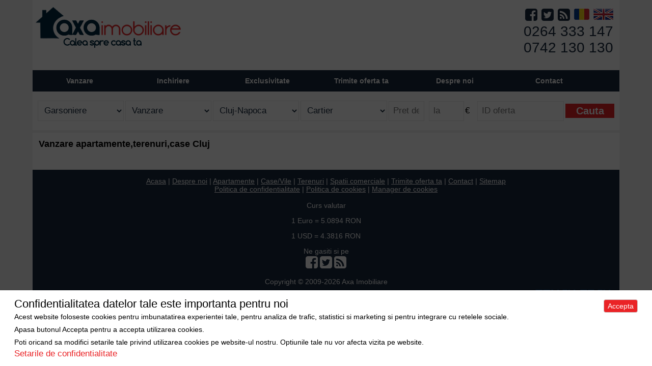

--- FILE ---
content_type: text/html; charset=UTF-8
request_url: https://vanzarecasecluj.ro/rent-holiday-houses-cluj.html
body_size: 3226
content:
<!DOCTYPE html>
<html lang="ro">
    <head>
        <meta http-equiv="Content-Type" content="text/html; charset=utf-8" />
        <meta name="viewport" content="width=device-width, initial-scale=1, maximum-scale=1"/>
        <title>Vanzare apartamente,terenuri,case Cluj  | Axa Imobiliare Cluj Napoca</title>
        <meta name="description" content="Agentia imobiliara Axa Imobiliare Cluj intermediaza vanzarea de terenuri, apartamente, case si spatii comerciale in Cluj. Gaseste calea spre casa ta cu Axa!" />
        <meta property="og:title" content="Vanzare apartamente,terenuri,case Cluj  | Axa Imobiliare Cluj Napoca" />
        <meta property="og:type" content="website" />
        <meta property="og:site_name" content="Axa Imobiliare Cluj" />
                <meta property="og:image" content="
        http://www.axaimobiliarecluj.ro/images/logo_10ani.png" />
        <meta property="og:url" content="http://vanzarecasecluj.ro/rent-holiday-houses-cluj.html" />
        <meta property="og:description" content="Agentia imobiliara Axa Imobiliare Cluj intermediaza vanzarea de terenuri, apartamente, case si spatii comerciale in Cluj. Gaseste calea spre casa ta cu Axa!" />
        <meta name="author" content="Touch Tech" />
        <meta name="page-topic" content="" />
        <meta name="revisit-after" content="1 days" />
        <meta name="classification" content="Imobiliare/Real Estate" />
        <meta name="owner" content="Axa Imobiliare" />
        <meta name="copyright" content="Copyright (c) 2008-2021 Touch Tech(www.touchtech.ro). Toate drepturile rezervate." />

            <link href="/css/css.min.css" rel="stylesheet" type="text/css"/>
            <script language="javascript" src="/js/jquery.min.js" type="text/javascript"></script>
            <script language="javascript" src="/js/js.min.js" type="text/javascript" async></script>
    <link href="/css/gdpr.css" rel="stylesheet" type="text/css"/>
    <script language="javascript" src="/js/gdpr.js" type="text/javascript"></script>
        <link rel="shortcut icon" href="/favicon.ico" />
    </head>
    <body>
        <div id="content">
            <div id="header">
                <a href="/" title="Axa Imobiliare agentie imobiliara Cluj Napoca" class="logo"><img src="images/logo_10ani.png" alt="Axa Imobiliare - de 10 ani Calea spre casa ta" /></a>
                <div class="social">
                    <a href="https://facebook.com/axaimobiliare" target="_blank"><i class="fa fa-facebook-square"></i></a>
                    <a href="https://twitter.com/axaimobiliare" target="_blank"><i class="fa fa-twitter-square"></i></a>
                    <a href="/rss_vanzare.html" target="_blank"><i class="fa fa-rss-square"></i></a>
                    <a href="/index_ro.html" title="Axa Imobiliare in Romana"><img src="/images/flag_ro.jpg" border="0" alt="Romana"/></a>
                    <a href="/index_en.html" title="Axa Imobiliare in English"><img src="/images/flag_en.jpg" border="0" alt="English"/></a>
                    <br/>
                    <a href="tel:+40264333147" title="Contact 0264 333 147 Axa Imobiliare">0264 333 147</a><br/>
                    <a href="tel:+40742130130" title="Contact 0742 130 130 Axa Imobiliare">0742 130 130</a><br/>
                </div>
            </div>
            <div id="menu">
                <div id="menu_center">
                    <ul class="hmenu_main">
                        <li>&nbsp;Vanzare&nbsp;
                            <ul class="hmenu_child">
                                <li><a href="/vanzare-garsoniere-cluj.html" title="Garsoniere">Garsoniere</a></li>
                                <li><a href="/vanzare-apartamente-1-camera-cluj.html" title="Apartamente 1 camera">Apartamente 1 camera</a></li>
                                <li><a href="/vanzare-apartamente-cluj-2-camere.html" title="Apartamente 2 camere">Apartamente 2 camere</a></li>
                                <li><a href="/vanzare-apartamente-cluj-3-camere.html" title="Apartamente 3 camere">Apartamente 3 camere</a></li>
                                <li><a href="/vanzare-apartamente-cluj-4-camere.html" title="Apartamente 4 camere">Apartamente 4 camere</a></li>
                                <li><a href="/vanzare-apartamente-cluj-5-camere.html" title="Apartamente 5 camere">Apartamente 5 camere</a></li>
                                <li><a href="/vanzare-penthouse-cluj.html" title="Penthouse">Penthouse</a></li>
                                <li><a href="/vanzare-case-cluj.html" title="Case/Vile">Case/Vile</a></li>
                                <li><a href="/vanzare-terenuri-cluj.html" title="Terenuri">Terenuri</a>
                                    <ul>
                                        <li><a href="/vanzare-terenuri-agricole-cluj.html" title="Terenuri agricole">Terenuri agricole</a></li>
                                        <li><a href="/vanzare-terenuri-constructii-cluj.html" title="Terenuri constructii">Terenuri constructii</a></li>
                                    </ul>
                                </li>

                                <li><a href="/vanzare-spatii-comerciale-cluj.html" title="Spatii comerciale">Spatii comerciale</a></li>
                                <li><a href="/vanzare-cabane-cluj.html" title="Cabane">Cabane</a></li>
                            </ul>
                        </li>
                    </ul>
                    <ul class="hmenu_main">
                        <li>&nbsp;Inchiriere&nbsp;
                            <ul class="hmenu_child">
                                <li><a href="/inchiriere-garsoniere-cluj.html" title="Garsoniere">Garsoniere</a></li>
                                <li><a href="/inchiriere-apartamente-1-camera-cluj.html" title="Apartamente 1 camera">Apartamente 1 camera</a></li>
                                <li><a href="/inchiriere-apartamente-cluj-2-camere.html" title="Apartamente 2 camere">Apartamente 2 camere</a></li>
                                <li><a href="/inchiriere-apartamente-cluj-3-camere.html" title="Apartamente 3 camere">Apartamente 3 camere</a></li>
                                <li><a href="/inchiriere-apartamente-cluj-4-camere.html" title="Apartamente 4 camere">Apartamente 4 camere</a></li>
                                <li><a href="/inchiriere-apartamente-cluj-5-camere.html" title="Apartamente 5 camere">Apartamente 5 camere</a></li>
                                <li><a href="/inchiriere-penthouse-cluj.html" title="Penthouse">Penthouse</a></li>
                                <li><a href="/inchiriere-case-cluj.html" title="Case/Vile">Case/Vile</a></li>
                                <li><a href="/inchiriere-terenuri-cluj.html" title="Terenuri">Terenuri</a></li>
                                <li><a href="/inchiriere-spatii-comerciale-cluj.html" title="Spatii comerciale">Spatii comerciale</a></li>
                                <li><a href="/inchiriere-cabane-cluj.html" title="Cabane">Cabane</a></li>
                            </ul>
                        </li>
                    </ul>
                    <ul class="hmenu_main">
                        <li><a href="imobiles.php?exclusivity=1&lang=ro" title="Exclusivitate">Exclusivitate</a></li>
                    </ul>
                    <ul class="hmenu_main">
                        <li >
                            &nbsp;<a href="/vand-imobil-cluj.html" title="Doresc sa vand">Trimite oferta ta</a>&nbsp;
                        </li>
                    </ul>
                    <ul class="hmenu_main">
                        <li>&nbsp;Despre noi&nbsp;
                            <ul class="hmenu_child">
                                <li><a href="/despre-noi.html" title="Despre Axa Imobiliare">Despre noi</a></li>
                                <li><a href="/cariera.html" title="Cariera">Cariera</a></li>
                            </ul>
                        </li>
                    </ul>
                    <ul class="hmenu_main">
                        <li >
                            <a href="/contact.html" title="Contact">Contact</a>
                        </li>
                    </ul>
                </div>
            </div>
            <div id="website_content">
            <div id="search">
    <form method="get" action="/search.php">
        <div>
            <select name="categorie" id="categorie">
                                <option value="0" selected="selected">Garsoniere</option>
                <option value="1" >Apartamente</option>
                <option value="2" >&nbsp;&nbsp;1 camera</option>
                <option value="3" >&nbsp;&nbsp;2 camere</option>
                <option value="4" >&nbsp;&nbsp;3 camere</option>
                <option value="5" >&nbsp;&nbsp;4 camere</option>
                <option value="6" >&nbsp;&nbsp;4+ camere</option>
                <option value="7" >Case</option>
                <option value="8" >Terenuri</option>
                <option value="9" >Spatii Comerciale</option>
                <option value="10" >Cabane</option>
            </select>
        </div>
        <div>
            <select name="tip_tranzactie" id="tip_tranzactie">
                                <option value="0" selected="selected">Vanzare</option>
                <option value="1" >Inchiriere</option>
            </select>
        </div>
        <div class="search_zone">
            <select id="CitiesId" tabindex="4" name="cities_id" onchange="new Ajax.Request('wards.php?idcities=' + options[selectedIndex].value, {asynchronous: true, evalScripts: true})">
                <option value="">Localitate</option>
                <option value="5283" >Aghiresu</option><option value="5248" >Apahida</option><option value="5264" >Aschileu Mare</option><option value="5294" >Baciu</option><option value="5274" >Bai</option><option value="5297" >Berchiesu</option><option value="5272" >Caian</option><option value="5255" >Calatele</option><option value="5256" >Calatele Padure</option><option value="5258" >Ceanu Mic</option><option value="5250" >Chinteni</option><option value="42"  selected="selected">Cluj-Napoca</option><option value="5275" >Cojocna</option><option value="5271" >Corus</option><option value="5284" >Dealu Negru</option><option value="5266" >Dezmir</option><option value="5263" >Doda Pilii</option><option value="5280" >Extravilan Cluj</option><option value="5279" >Feleac</option><option value="5291" >Feleacu</option><option value="5278" >Finisel</option><option value="43" >Floresti</option><option value="5261" >Gheorgheni</option><option value="5262" >Ghirisu Roman</option><option value="5247" >Gilau</option><option value="5289" >Giurcuta de Sus</option><option value="5252" >Hajduszboszlo</option><option value="44" >Iclod</option><option value="5253" >Jucu</option><option value="5287" >Jucu de Mijloc</option><option value="5295" >Marisel</option><option value="5276" >Mihai Viteazu</option><option value="5268" >Nadasel</option><option value="5269" >Nadaselu</option><option value="5286" >Popesti</option><option value="5292" >Rachitele / Margau</option><option value="5299" >Rasca</option><option value="5254" >Rediu</option><option value="5249" >Risca</option><option value="5301" >Sacuieu</option><option value="5270" >Salistea Noua</option><option value="5281" >Sannicoara</option><option value="5288" >Smida</option><option value="5257" >Somesul Rece</option><option value="5265" >Statiunea Baisoara</option><option value="5296" >Statiunea Muntele Baisorii</option><option value="5285" >Suceag</option><option value="5298" >Timisoara</option><option value="5273" >Turda</option><option value="5246" >Tureni</option><option value="5293" >Urca</option><option value="5282" >Vaida Camaras</option><option value="5267" >Valcele</option><option value="5251" >Valea Draganului</option><option value="5260" >Vultureni</option><option value="5259" >Zalau</option>            </select>
        </div>
        <div class="search_zone">
            <select name="WardsId" id="WardsId">
                <option value="">Cartier</option>
                <option value="43" >Alte Zone</option><option value="27" >Andrei Muresanu</option><option value="1" >Apahida</option><option value="2" >Baci</option><option value="36" >Baciu</option><option value="53" >Bai</option><option value="38" >Balcesti</option><option value="3" >Becas</option><option value="48" >Borhanci</option><option value="4" >Bulgaria</option><option value="5" >Buna Ziua</option><option value="50" >Calea Turzii</option><option value="44" >Campenesti</option><option value="7" >Campului</option><option value="6" >Centru</option><option value="28" >Chinteni</option><option value="9" >Dambul Rotund</option><option value="11" >Dezmir</option><option value="13" >Europa</option><option value="30" >Faget</option><option value="39" >Feleacu</option><option value="47" >Gara</option><option value="15" >Gheorgheni</option><option value="40" >Gilau</option><option value="42" >Gilau Vest</option><option value="51" >Gradini Manastur</option><option value="16" >Grigorescu</option><option value="17" >Gruia</option><option value="49" >Intre Lacuri</option><option value="18" >Iris</option><option value="19" >Lona</option><option value="46" >Luna De Sus</option><option value="20" >Manastur</option><option value="21" >Marasti</option><option value="34" >Marisel</option><option value="22" >Plopilor</option><option value="32" >Rascruci</option><option value="33" >Salicea</option><option value="55" >Sannicoara</option><option value="52" >Semicentral</option><option value="23" >Someseni</option><option value="24" >Sopor</option><option value="56" >Tineretului</option><option value="29" >Tureni</option><option value="54" >Ultracentral</option><option value="25" >Zorilor</option><option value="26" >Zorilor Sud</option>            </select>
        </div>
        <div id="search_pret">
            <input name="pret_min" type="text" id="pret_min" placeholder="Pret de la"/>
            <input name="pret_max" type="text" id="pret_max" placeholder="la"/>&euro;
        </div>
        <div>
            <input type="text" name="id" id="id" value="" placeholder="ID oferta" />
        </div>
        <div id="op">
            <input type="submit" value="Cauta" name="operatie2" class="calcul_button" />
        </div>
</form>
</div><h1>Vanzare apartamente,terenuri,case Cluj </h1>
<div id="about">
<div class="text"></div>
</div>

</div>
</div>
	<div id="footer">
		<a href="/" title="Axa Imobiliare Cluj">Acasa</a> | <a href="/despre-noi.html" title="Despre noi">Despre noi</a> | 
		<a href="/vanzare-apartamente-cluj.html" title="Apartamente Cluj">Apartamente</a> | 
		<a href="/vanzare-case-cluj.html" title="Case/Vile Cluj">Case/Vile</a> |
		<a href="/vanzare-terenuri-cluj.html" title="Terenuri Cluj">Terenuri</a> |
		<a href="/vanzare-spatii-comerciale-cluj.html" title="Spatii comerciale Cluj">Spatii comerciale</a> |
		
		<a href="/vand-imobil-cluj.html" title="Doresc sa vand">Trimite oferta ta</a> | 
		<a href="/contact.html" title="Contact">Contact</a> | 
		<a href="/sitemap.html" title="Sitemap">Sitemap</a><br/>
		<a href="/politica-de-confidentialitate.html" title="Politica de confidentialitate">Politica de confidentialitate</a> | 
		<a href="/politica-de-cookies.html" title="Politica de cookies">Politica de cookies</a> | <a href="#" title="Manager de cookies" id="show-gdpr-cm">Manager de cookies</a>
		<br/></br/>

		Curs valutar<br/>
			<div>
				<p> 1 Euro = 5.0894 RON</p>
				<p> 1 USD = 4.3816 RON</p>
			</div>
		Ne gasiti si pe<br/>
			<div class="social">
				<a href="http://facebook.com/axaimobiliare" target="_blank"><i class="fa fa-facebook-square"></i></a>
				<a href="https://twitter.com/axaimobiliare" target="_blank"><i class="fa fa-twitter-square"></i></a>
				<a href="/rss_vanzare.html" target="_blank"><i class="fa fa-rss-square"></i></a>
			</div>
		<br/>Copyright &copy; 2009-2026 Axa Imobiliare<br/>
		<div id="touchtech"><a href="https://www.touchtech.ro" title="Site dezvoltat de Touch Tech - www.touchtech.ro"><img src="/images/touchtech.png" alt="Site dezvoltat de Touch Tech - www.touchtech.ro" border="0" /></a></div>
	</div>
</body>
</html>